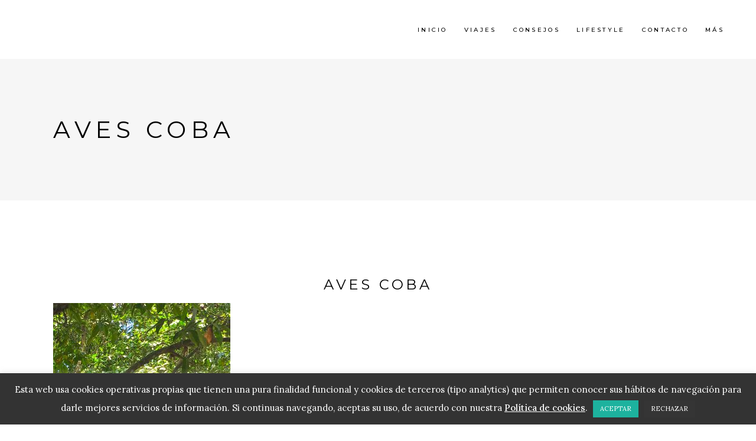

--- FILE ---
content_type: text/html; charset=UTF-8
request_url: https://www.viajealatardecer.com/2022/03/ruinas-coba-visitarlas.html/aves-coba
body_size: 21416
content:
<!DOCTYPE html><html lang="es"><head><meta charset="UTF-8"/><link rel="stylesheet" media="print" onload="this.onload=null;this.media='all';" id="ao_optimized_gfonts" href="https://fonts.googleapis.com/css?family=Montserrat%3A300%2C300i%2C400%2C400i%2C500%2C500i%2Ckdf-post-info-category700%7CLora%3A300%2C300i%2C400%2C400i%2C500%2C500i%2Ckdf-post-info-category700%7CEpicRide%3A300%2C300i%2C400%2C400i%2C500%2C500i%2Ckdf-post-info-category700&amp;display=swap"><link rel="profile" href="https://gmpg.org/xfn/11"/><meta name="viewport" content="width=device-width,initial-scale=1,user-scalable=yes"><meta name='robots' content='index, follow, max-image-preview:large, max-snippet:-1, max-video-preview:-1' /> <script>window._wca = window._wca || [];</script> <title>Aves Coba - Viaje al Atardecer</title><link rel="canonical" href="https://www.viajealatardecer.com/2022/03/ruinas-coba-visitarlas.html/aves-coba/" /><meta property="og:locale" content="es_ES" /><meta property="og:type" content="article" /><meta property="og:title" content="Aves Coba - Viaje al Atardecer" /><meta property="og:url" content="https://www.viajealatardecer.com/2022/03/ruinas-coba-visitarlas.html/aves-coba/" /><meta property="og:site_name" content="Viaje al Atardecer" /><meta property="og:image" content="https://www.viajealatardecer.com/2022/03/ruinas-coba-visitarlas.html/aves-coba" /><meta property="og:image:width" content="1800" /><meta property="og:image:height" content="2400" /><meta property="og:image:type" content="image/jpeg" /> <script type="application/ld+json" class="yoast-schema-graph">{"@context":"https://schema.org","@graph":[{"@type":"WebPage","@id":"https://www.viajealatardecer.com/2022/03/ruinas-coba-visitarlas.html/aves-coba/","url":"https://www.viajealatardecer.com/2022/03/ruinas-coba-visitarlas.html/aves-coba/","name":"Aves Coba - Viaje al Atardecer","isPartOf":{"@id":"https://www.viajealatardecer.com/#website"},"primaryImageOfPage":{"@id":"https://www.viajealatardecer.com/2022/03/ruinas-coba-visitarlas.html/aves-coba/#primaryimage"},"image":{"@id":"https://www.viajealatardecer.com/2022/03/ruinas-coba-visitarlas.html/aves-coba/#primaryimage"},"thumbnailUrl":"https://www.viajealatardecer.com/wp-content/uploads/2022/03/Aves-Coba.jpg","datePublished":"2022-03-17T19:07:27+00:00","breadcrumb":{"@id":"https://www.viajealatardecer.com/2022/03/ruinas-coba-visitarlas.html/aves-coba/#breadcrumb"},"inLanguage":"es","potentialAction":[{"@type":"ReadAction","target":["https://www.viajealatardecer.com/2022/03/ruinas-coba-visitarlas.html/aves-coba/"]}]},{"@type":"ImageObject","inLanguage":"es","@id":"https://www.viajealatardecer.com/2022/03/ruinas-coba-visitarlas.html/aves-coba/#primaryimage","url":"https://www.viajealatardecer.com/wp-content/uploads/2022/03/Aves-Coba.jpg","contentUrl":"https://www.viajealatardecer.com/wp-content/uploads/2022/03/Aves-Coba.jpg","width":1800,"height":2400},{"@type":"BreadcrumbList","@id":"https://www.viajealatardecer.com/2022/03/ruinas-coba-visitarlas.html/aves-coba/#breadcrumb","itemListElement":[{"@type":"ListItem","position":1,"name":"Portada","item":"https://www.viajealatardecer.com/"},{"@type":"ListItem","position":2,"name":"Ruinas de Cobá, qué saber para visitarlas","item":"https://www.viajealatardecer.com/2022/03/ruinas-coba-visitarlas.html"},{"@type":"ListItem","position":3,"name":"Aves Coba"}]},{"@type":"WebSite","@id":"https://www.viajealatardecer.com/#website","url":"https://www.viajealatardecer.com/","name":"Viaje al Atardecer","description":"Blog de viajes y escapadas a lo largo del Mundo","potentialAction":[{"@type":"SearchAction","target":{"@type":"EntryPoint","urlTemplate":"https://www.viajealatardecer.com/?s={search_term_string}"},"query-input":{"@type":"PropertyValueSpecification","valueRequired":true,"valueName":"search_term_string"}}],"inLanguage":"es"}]}</script> <link rel='dns-prefetch' href='//www.viajealatardecer.com' /><link rel='dns-prefetch' href='//stats.wp.com' /><link rel='dns-prefetch' href='//secure.gravatar.com' /><link rel='dns-prefetch' href='//cdn.openshareweb.com' /><link rel='dns-prefetch' href='//cdn.shareaholic.net' /><link rel='dns-prefetch' href='//www.shareaholic.net' /><link rel='dns-prefetch' href='//analytics.shareaholic.com' /><link rel='dns-prefetch' href='//recs.shareaholic.com' /><link rel='dns-prefetch' href='//partner.shareaholic.com' /><link rel='dns-prefetch' href='//v0.wordpress.com' /><link href='https://fonts.gstatic.com' crossorigin='anonymous' rel='preconnect' /><link rel="alternate" type="application/rss+xml" title="Viaje al Atardecer &raquo; Feed" href="https://www.viajealatardecer.com/feed" /><link rel="alternate" type="application/rss+xml" title="Viaje al Atardecer &raquo; Feed de los comentarios" href="https://www.viajealatardecer.com/comments/feed" /><link rel="alternate" type="application/rss+xml" title="Viaje al Atardecer &raquo; Comentario Aves Coba del feed" href="https://www.viajealatardecer.com/2022/03/ruinas-coba-visitarlas.html/aves-coba/feed" /><link rel='preload' href='//cdn.shareaholic.net/assets/pub/shareaholic.js' as='script'/> <script data-no-minify='1' data-cfasync='false'>_SHR_SETTINGS = {"endpoints":{"local_recs_url":"https:\/\/www.viajealatardecer.com\/wp-admin\/admin-ajax.php?action=shareaholic_permalink_related","ajax_url":"https:\/\/www.viajealatardecer.com\/wp-admin\/admin-ajax.php","share_counts_url":"https:\/\/www.viajealatardecer.com\/wp-admin\/admin-ajax.php?action=shareaholic_share_counts_api"},"site_id":"c99afe8d326689022232b6998c89b9f1","url_components":{"year":"2022","monthnum":"03","day":"17","hour":"20","minute":"07","second":"27","post_id":"7702","postname":"aves-coba","category":"noticias2"}};</script> <script data-no-minify='1' data-cfasync='false' src='//cdn.shareaholic.net/assets/pub/shareaholic.js' data-shr-siteid='c99afe8d326689022232b6998c89b9f1' async ></script> <meta name='shareaholic:site_name' content='Viaje al Atardecer' /><meta name='shareaholic:language' content='es' /><meta name='shareaholic:url' content='https://www.viajealatardecer.com/2022/03/ruinas-coba-visitarlas.html/aves-coba' /><meta name='shareaholic:keywords' content='tag:cobá, tag:méxico, tag:ruinas coba, tag:tulum, tag:turismo, tag:viajes, tag:zona arqueológica, tag:ruinas de cobá, cat:viajes internacionales, type:attachment' /><meta name='shareaholic:article_published_time' content='2022-03-17T20:07:27+01:00' /><meta name='shareaholic:article_modified_time' content='2022-03-17T20:07:27+01:00' /><meta name='shareaholic:shareable_page' content='true' /><meta name='shareaholic:article_visibility' content='private' /><meta name='shareaholic:article_author_name' content='Laura RS' /><meta name='shareaholic:site_id' content='c99afe8d326689022232b6998c89b9f1' /><meta name='shareaholic:wp_version' content='9.7.13' /><meta property='og:image' content='https://www.viajealatardecer.com/wp-content/uploads/2022/03/Aves-Coba-150x150.jpg' />  <script type="text/javascript">window._wpemojiSettings = {"baseUrl":"https:\/\/s.w.org\/images\/core\/emoji\/15.0.3\/72x72\/","ext":".png","svgUrl":"https:\/\/s.w.org\/images\/core\/emoji\/15.0.3\/svg\/","svgExt":".svg","source":{"concatemoji":"https:\/\/www.viajealatardecer.com\/wp-includes\/js\/wp-emoji-release.min.js?ver=5887067f300b0a94da39775e414549b8"}};
/*! This file is auto-generated */
!function(i,n){var o,s,e;function c(e){try{var t={supportTests:e,timestamp:(new Date).valueOf()};sessionStorage.setItem(o,JSON.stringify(t))}catch(e){}}function p(e,t,n){e.clearRect(0,0,e.canvas.width,e.canvas.height),e.fillText(t,0,0);var t=new Uint32Array(e.getImageData(0,0,e.canvas.width,e.canvas.height).data),r=(e.clearRect(0,0,e.canvas.width,e.canvas.height),e.fillText(n,0,0),new Uint32Array(e.getImageData(0,0,e.canvas.width,e.canvas.height).data));return t.every(function(e,t){return e===r[t]})}function u(e,t,n){switch(t){case"flag":return n(e,"\ud83c\udff3\ufe0f\u200d\u26a7\ufe0f","\ud83c\udff3\ufe0f\u200b\u26a7\ufe0f")?!1:!n(e,"\ud83c\uddfa\ud83c\uddf3","\ud83c\uddfa\u200b\ud83c\uddf3")&&!n(e,"\ud83c\udff4\udb40\udc67\udb40\udc62\udb40\udc65\udb40\udc6e\udb40\udc67\udb40\udc7f","\ud83c\udff4\u200b\udb40\udc67\u200b\udb40\udc62\u200b\udb40\udc65\u200b\udb40\udc6e\u200b\udb40\udc67\u200b\udb40\udc7f");case"emoji":return!n(e,"\ud83d\udc26\u200d\u2b1b","\ud83d\udc26\u200b\u2b1b")}return!1}function f(e,t,n){var r="undefined"!=typeof WorkerGlobalScope&&self instanceof WorkerGlobalScope?new OffscreenCanvas(300,150):i.createElement("canvas"),a=r.getContext("2d",{willReadFrequently:!0}),o=(a.textBaseline="top",a.font="600 32px Arial",{});return e.forEach(function(e){o[e]=t(a,e,n)}),o}function t(e){var t=i.createElement("script");t.src=e,t.defer=!0,i.head.appendChild(t)}"undefined"!=typeof Promise&&(o="wpEmojiSettingsSupports",s=["flag","emoji"],n.supports={everything:!0,everythingExceptFlag:!0},e=new Promise(function(e){i.addEventListener("DOMContentLoaded",e,{once:!0})}),new Promise(function(t){var n=function(){try{var e=JSON.parse(sessionStorage.getItem(o));if("object"==typeof e&&"number"==typeof e.timestamp&&(new Date).valueOf()<e.timestamp+604800&&"object"==typeof e.supportTests)return e.supportTests}catch(e){}return null}();if(!n){if("undefined"!=typeof Worker&&"undefined"!=typeof OffscreenCanvas&&"undefined"!=typeof URL&&URL.createObjectURL&&"undefined"!=typeof Blob)try{var e="postMessage("+f.toString()+"("+[JSON.stringify(s),u.toString(),p.toString()].join(",")+"));",r=new Blob([e],{type:"text/javascript"}),a=new Worker(URL.createObjectURL(r),{name:"wpTestEmojiSupports"});return void(a.onmessage=function(e){c(n=e.data),a.terminate(),t(n)})}catch(e){}c(n=f(s,u,p))}t(n)}).then(function(e){for(var t in e)n.supports[t]=e[t],n.supports.everything=n.supports.everything&&n.supports[t],"flag"!==t&&(n.supports.everythingExceptFlag=n.supports.everythingExceptFlag&&n.supports[t]);n.supports.everythingExceptFlag=n.supports.everythingExceptFlag&&!n.supports.flag,n.DOMReady=!1,n.readyCallback=function(){n.DOMReady=!0}}).then(function(){return e}).then(function(){var e;n.supports.everything||(n.readyCallback(),(e=n.source||{}).concatemoji?t(e.concatemoji):e.wpemoji&&e.twemoji&&(t(e.twemoji),t(e.wpemoji)))}))}((window,document),window._wpemojiSettings);</script> <style id='wp-emoji-styles-inline-css' type='text/css'>img.wp-smiley, img.emoji {
		display: inline !important;
		border: none !important;
		box-shadow: none !important;
		height: 1em !important;
		width: 1em !important;
		margin: 0 0.07em !important;
		vertical-align: -0.1em !important;
		background: none !important;
		padding: 0 !important;
	}</style><style id='wp-block-library-inline-css' type='text/css'>:root{--wp-admin-theme-color:#007cba;--wp-admin-theme-color--rgb:0,124,186;--wp-admin-theme-color-darker-10:#006ba1;--wp-admin-theme-color-darker-10--rgb:0,107,161;--wp-admin-theme-color-darker-20:#005a87;--wp-admin-theme-color-darker-20--rgb:0,90,135;--wp-admin-border-width-focus:2px;--wp-block-synced-color:#7a00df;--wp-block-synced-color--rgb:122,0,223;--wp-bound-block-color:var(--wp-block-synced-color)}@media (min-resolution:192dpi){:root{--wp-admin-border-width-focus:1.5px}}.wp-element-button{cursor:pointer}:root{--wp--preset--font-size--normal:16px;--wp--preset--font-size--huge:42px}:root .has-very-light-gray-background-color{background-color:#eee}:root .has-very-dark-gray-background-color{background-color:#313131}:root .has-very-light-gray-color{color:#eee}:root .has-very-dark-gray-color{color:#313131}:root .has-vivid-green-cyan-to-vivid-cyan-blue-gradient-background{background:linear-gradient(135deg,#00d084,#0693e3)}:root .has-purple-crush-gradient-background{background:linear-gradient(135deg,#34e2e4,#4721fb 50%,#ab1dfe)}:root .has-hazy-dawn-gradient-background{background:linear-gradient(135deg,#faaca8,#dad0ec)}:root .has-subdued-olive-gradient-background{background:linear-gradient(135deg,#fafae1,#67a671)}:root .has-atomic-cream-gradient-background{background:linear-gradient(135deg,#fdd79a,#004a59)}:root .has-nightshade-gradient-background{background:linear-gradient(135deg,#330968,#31cdcf)}:root .has-midnight-gradient-background{background:linear-gradient(135deg,#020381,#2874fc)}.has-regular-font-size{font-size:1em}.has-larger-font-size{font-size:2.625em}.has-normal-font-size{font-size:var(--wp--preset--font-size--normal)}.has-huge-font-size{font-size:var(--wp--preset--font-size--huge)}.has-text-align-center{text-align:center}.has-text-align-left{text-align:left}.has-text-align-right{text-align:right}#end-resizable-editor-section{display:none}.aligncenter{clear:both}.items-justified-left{justify-content:flex-start}.items-justified-center{justify-content:center}.items-justified-right{justify-content:flex-end}.items-justified-space-between{justify-content:space-between}.screen-reader-text{border:0;clip:rect(1px,1px,1px,1px);clip-path:inset(50%);height:1px;margin:-1px;overflow:hidden;padding:0;position:absolute;width:1px;word-wrap:normal!important}.screen-reader-text:focus{background-color:#ddd;clip:auto!important;clip-path:none;color:#444;display:block;font-size:1em;height:auto;left:5px;line-height:normal;padding:15px 23px 14px;text-decoration:none;top:5px;width:auto;z-index:100000}html :where(.has-border-color){border-style:solid}html :where([style*=border-top-color]){border-top-style:solid}html :where([style*=border-right-color]){border-right-style:solid}html :where([style*=border-bottom-color]){border-bottom-style:solid}html :where([style*=border-left-color]){border-left-style:solid}html :where([style*=border-width]){border-style:solid}html :where([style*=border-top-width]){border-top-style:solid}html :where([style*=border-right-width]){border-right-style:solid}html :where([style*=border-bottom-width]){border-bottom-style:solid}html :where([style*=border-left-width]){border-left-style:solid}html :where(img[class*=wp-image-]){height:auto;max-width:100%}:where(figure){margin:0 0 1em}html :where(.is-position-sticky){--wp-admin--admin-bar--position-offset:var(--wp-admin--admin-bar--height,0px)}@media screen and (max-width:600px){html :where(.is-position-sticky){--wp-admin--admin-bar--position-offset:0px}}</style><style id='classic-theme-styles-inline-css' type='text/css'>/*! This file is auto-generated */
.wp-block-button__link{color:#fff;background-color:#32373c;border-radius:9999px;box-shadow:none;text-decoration:none;padding:calc(.667em + 2px) calc(1.333em + 2px);font-size:1.125em}.wp-block-file__button{background:#32373c;color:#fff;text-decoration:none}</style><link rel='stylesheet' id='contact-form-7-css' href='https://www.viajealatardecer.com/wp-content/plugins/contact-form-7/includes/css/styles.css?ver=6.0.6' type='text/css' media='all' /><link rel='stylesheet' id='cookie-law-info-css' href='https://www.viajealatardecer.com/wp-content/plugins/cookie-law-info/legacy/public/css/cookie-law-info-public.css?ver=3.3.9.1' type='text/css' media='all' /><link rel='stylesheet' id='cookie-law-info-gdpr-css' href='https://www.viajealatardecer.com/wp-content/plugins/cookie-law-info/legacy/public/css/cookie-law-info-gdpr.css?ver=3.3.9.1' type='text/css' media='all' /><link rel='stylesheet' id='ctf_styles-css' href='https://www.viajealatardecer.com/wp-content/plugins/custom-twitter-feeds/css/ctf-styles.min.css?ver=2.2.4' type='text/css' media='all' /><link rel='stylesheet' id='sr7css-css' href='//www.viajealatardecer.com/wp-content/plugins/revslider/public/css/sr7.css?ver=6.7.20' type='text/css' media='all' /><style id='woocommerce-inline-inline-css' type='text/css'>.woocommerce form .form-row .required { visibility: visible; }</style><link rel='stylesheet' id='qi-addons-for-elementor-grid-style-css' href='https://www.viajealatardecer.com/wp-content/plugins/qi-addons-for-elementor/assets/css/grid.min.css?ver=1.8.1' type='text/css' media='all' /><link rel='stylesheet' id='qi-addons-for-elementor-helper-parts-style-css' href='https://www.viajealatardecer.com/wp-content/plugins/qi-addons-for-elementor/assets/css/helper-parts.min.css?ver=1.8.1' type='text/css' media='all' /><link rel='stylesheet' id='qi-addons-for-elementor-style-css' href='https://www.viajealatardecer.com/wp-content/plugins/qi-addons-for-elementor/assets/css/main.min.css?ver=1.8.1' type='text/css' media='all' /><link rel='stylesheet' id='qode-quick-view-for-woocommerce-main-css' href='https://www.viajealatardecer.com/wp-content/plugins/qode-quick-view-for-woocommerce/assets/css/main.min.css?ver=1.1.1' type='text/css' media='all' /><link rel='stylesheet' id='qode-wishlist-for-woocommerce-main-css' href='https://www.viajealatardecer.com/wp-content/plugins/qode-wishlist-for-woocommerce/assets/css/main.min.css?ver=1.2.4' type='text/css' media='all' /><link rel='stylesheet' id='backpacktraveler-mikado-default-style-css' href='https://www.viajealatardecer.com/wp-content/themes/backpacktraveler/style.css?ver=5887067f300b0a94da39775e414549b8' type='text/css' media='all' /><link rel='stylesheet' id='backpacktraveler-mikado-modules-css' href='https://www.viajealatardecer.com/wp-content/themes/backpacktraveler/assets/css/modules.min.css?ver=5887067f300b0a94da39775e414549b8' type='text/css' media='all' /><link rel='stylesheet' id='backpacktraveler-mikado-dripicons-css' href='https://www.viajealatardecer.com/wp-content/themes/backpacktraveler/framework/lib/icons-pack/dripicons/dripicons.css?ver=5887067f300b0a94da39775e414549b8' type='text/css' media='all' /><link rel='stylesheet' id='backpacktraveler-mikado-font_elegant-css' href='https://www.viajealatardecer.com/wp-content/themes/backpacktraveler/framework/lib/icons-pack/elegant-icons/style.min.css?ver=5887067f300b0a94da39775e414549b8' type='text/css' media='all' /><link rel='stylesheet' id='backpacktraveler-mikado-font_awesome-css' href='https://www.viajealatardecer.com/wp-content/themes/backpacktraveler/framework/lib/icons-pack/font-awesome/css/fontawesome-all.min.css?ver=5887067f300b0a94da39775e414549b8' type='text/css' media='all' /><link rel='stylesheet' id='backpacktraveler-mikado-ion_icons-css' href='https://www.viajealatardecer.com/wp-content/themes/backpacktraveler/framework/lib/icons-pack/ion-icons/css/ionicons.min.css?ver=5887067f300b0a94da39775e414549b8' type='text/css' media='all' /><link rel='stylesheet' id='backpacktraveler-mikado-linea_icons-css' href='https://www.viajealatardecer.com/wp-content/themes/backpacktraveler/framework/lib/icons-pack/linea-icons/style.css?ver=5887067f300b0a94da39775e414549b8' type='text/css' media='all' /><link rel='stylesheet' id='backpacktraveler-mikado-linear_icons-css' href='https://www.viajealatardecer.com/wp-content/themes/backpacktraveler/framework/lib/icons-pack/linear-icons/style.css?ver=5887067f300b0a94da39775e414549b8' type='text/css' media='all' /><link rel='stylesheet' id='backpacktraveler-mikado-simple_line_icons-css' href='https://www.viajealatardecer.com/wp-content/themes/backpacktraveler/framework/lib/icons-pack/simple-line-icons/simple-line-icons.css?ver=5887067f300b0a94da39775e414549b8' type='text/css' media='all' /><link rel='stylesheet' id='mediaelement-css' href='https://www.viajealatardecer.com/wp-includes/js/mediaelement/mediaelementplayer-legacy.min.css?ver=4.2.17' type='text/css' media='all' /><link rel='stylesheet' id='wp-mediaelement-css' href='https://www.viajealatardecer.com/wp-includes/js/mediaelement/wp-mediaelement.min.css?ver=5887067f300b0a94da39775e414549b8' type='text/css' media='all' /><link rel='stylesheet' id='backpacktraveler-mikado-style-dynamic-css' href='https://www.viajealatardecer.com/wp-content/themes/backpacktraveler/assets/css/style_dynamic.css?ver=1730031837' type='text/css' media='all' /><link rel='stylesheet' id='backpacktraveler-mikado-modules-responsive-css' href='https://www.viajealatardecer.com/wp-content/themes/backpacktraveler/assets/css/modules-responsive.min.css?ver=5887067f300b0a94da39775e414549b8' type='text/css' media='all' /><link rel='stylesheet' id='backpacktraveler-mikado-style-dynamic-responsive-css' href='https://www.viajealatardecer.com/wp-content/themes/backpacktraveler/assets/css/style_dynamic_responsive.css?ver=1730031837' type='text/css' media='all' /><link rel='stylesheet' id='backpacktraveler-core-dashboard-style-css' href='https://www.viajealatardecer.com/wp-content/plugins/backpacktraveler-core/core-dashboard/assets/css/core-dashboard.min.css?ver=5887067f300b0a94da39775e414549b8' type='text/css' media='all' /><link rel='stylesheet' id='swiper-css' href='https://www.viajealatardecer.com/wp-content/plugins/qi-addons-for-elementor/assets/plugins/swiper/8.4.5/swiper.min.css?ver=5887067f300b0a94da39775e414549b8' type='text/css' media='all' /> <script type="text/javascript" src="https://www.viajealatardecer.com/wp-includes/js/jquery/jquery.min.js?ver=3.7.1" id="jquery-core-js"></script> <script type="text/javascript" id="cookie-law-info-js-extra">var Cli_Data = {"nn_cookie_ids":[],"cookielist":[],"non_necessary_cookies":[],"ccpaEnabled":"","ccpaRegionBased":"","ccpaBarEnabled":"","strictlyEnabled":["necessary","obligatoire"],"ccpaType":"gdpr","js_blocking":"","custom_integration":"","triggerDomRefresh":"","secure_cookies":""};
var cli_cookiebar_settings = {"animate_speed_hide":"500","animate_speed_show":"500","background":"#333333","border":"#333333","border_on":"","button_1_button_colour":"#1db29e","button_1_button_hover":"#178e7e","button_1_link_colour":"#fff","button_1_as_button":"1","button_1_new_win":"","button_2_button_colour":"#ffffff","button_2_button_hover":"#cccccc","button_2_link_colour":"#ffffff","button_2_as_button":"","button_2_hidebar":"","button_3_button_colour":"#353535","button_3_button_hover":"#2a2a2a","button_3_link_colour":"#fff","button_3_as_button":"1","button_3_new_win":"","button_4_button_colour":"#000","button_4_button_hover":"#000000","button_4_link_colour":"#fff","button_4_as_button":"1","button_7_button_colour":"#61a229","button_7_button_hover":"#4e8221","button_7_link_colour":"#fff","button_7_as_button":"1","button_7_new_win":"","font_family":"inherit","header_fix":"","notify_animate_hide":"1","notify_animate_show":"","notify_div_id":"#cookie-law-info-bar","notify_position_horizontal":"right","notify_position_vertical":"bottom","scroll_close":"","scroll_close_reload":"","accept_close_reload":"","reject_close_reload":"","showagain_tab":"","showagain_background":"#fff","showagain_border":"#000","showagain_div_id":"#cookie-law-info-again","showagain_x_position":"20px","text":"#ffffff","show_once_yn":"","show_once":"8000","logging_on":"","as_popup":"","popup_overlay":"1","bar_heading_text":"","cookie_bar_as":"banner","popup_showagain_position":"bottom-right","widget_position":"left"};
var log_object = {"ajax_url":"https:\/\/www.viajealatardecer.com\/wp-admin\/admin-ajax.php"};</script> <script type="text/javascript" id="wc-add-to-cart-js-extra">var wc_add_to_cart_params = {"ajax_url":"\/wp-admin\/admin-ajax.php","wc_ajax_url":"\/?wc-ajax=%%endpoint%%","i18n_view_cart":"Ver carrito","cart_url":"https:\/\/www.viajealatardecer.com\/carrito","is_cart":"","cart_redirect_after_add":"no"};</script> <script type="text/javascript" id="woocommerce-js-extra">var woocommerce_params = {"ajax_url":"\/wp-admin\/admin-ajax.php","wc_ajax_url":"\/?wc-ajax=%%endpoint%%"};</script> <script type="text/javascript" id="wpgmza_data-js-extra">var wpgmza_google_api_status = {"message":"Enqueued","code":"ENQUEUED"};</script> <script type="text/javascript" src="https://stats.wp.com/s-202604.js" id="woocommerce-analytics-js" defer="defer" data-wp-strategy="defer"></script> <script></script><link rel="https://api.w.org/" href="https://www.viajealatardecer.com/wp-json/" /><link rel="alternate" title="JSON" type="application/json" href="https://www.viajealatardecer.com/wp-json/wp/v2/media/7702" /><link rel="EditURI" type="application/rsd+xml" title="RSD" href="https://www.viajealatardecer.com/xmlrpc.php?rsd" /><link rel='shortlink' href='https://wp.me/a3SvXv-20e' /><link rel="alternate" title="oEmbed (JSON)" type="application/json+oembed" href="https://www.viajealatardecer.com/wp-json/oembed/1.0/embed?url=https%3A%2F%2Fwww.viajealatardecer.com%2F2022%2F03%2Fruinas-coba-visitarlas.html%2Faves-coba" /><link rel="alternate" title="oEmbed (XML)" type="text/xml+oembed" href="https://www.viajealatardecer.com/wp-json/oembed/1.0/embed?url=https%3A%2F%2Fwww.viajealatardecer.com%2F2022%2F03%2Fruinas-coba-visitarlas.html%2Faves-coba&#038;format=xml" />  <script>(function(i,s,o,g,r,a,m){i['GoogleAnalyticsObject']=r;i[r]=i[r]||function(){
			(i[r].q=i[r].q||[]).push(arguments)},i[r].l=1*new Date();a=s.createElement(o),
			m=s.getElementsByTagName(o)[0];a.async=1;a.src=g;m.parentNode.insertBefore(a,m)
			})(window,document,'script','https://www.google-analytics.com/analytics.js','ga');
			ga('create', 'G-W62Z8M47XK', 'auto');
			ga('require', 'displayfeatures');
			ga('require', 'linkid');
			ga('send', 'pageview');</script>  <script async src="https://www.googletagmanager.com/gtag/js?id=G-W62Z8M47XK"></script> <script>window.dataLayer = window.dataLayer || [];
  function gtag(){dataLayer.push(arguments);}
  gtag('js', new Date());

  gtag('config', 'G-W62Z8M47XK');</script> <script type="text/javascript">(function(url){
	if(/(?:Chrome\/26\.0\.1410\.63 Safari\/537\.31|WordfenceTestMonBot)/.test(navigator.userAgent)){ return; }
	var addEvent = function(evt, handler) {
		if (window.addEventListener) {
			document.addEventListener(evt, handler, false);
		} else if (window.attachEvent) {
			document.attachEvent('on' + evt, handler);
		}
	};
	var removeEvent = function(evt, handler) {
		if (window.removeEventListener) {
			document.removeEventListener(evt, handler, false);
		} else if (window.detachEvent) {
			document.detachEvent('on' + evt, handler);
		}
	};
	var evts = 'contextmenu dblclick drag dragend dragenter dragleave dragover dragstart drop keydown keypress keyup mousedown mousemove mouseout mouseover mouseup mousewheel scroll'.split(' ');
	var logHuman = function() {
		if (window.wfLogHumanRan) { return; }
		window.wfLogHumanRan = true;
		var wfscr = document.createElement('script');
		wfscr.type = 'text/javascript';
		wfscr.async = true;
		wfscr.src = url + '&r=' + Math.random();
		(document.getElementsByTagName('head')[0]||document.getElementsByTagName('body')[0]).appendChild(wfscr);
		for (var i = 0; i < evts.length; i++) {
			removeEvent(evts[i], logHuman);
		}
	};
	for (var i = 0; i < evts.length; i++) {
		addEvent(evts[i], logHuman);
	}
})('//www.viajealatardecer.com/?wordfence_lh=1&hid=3FFBCEC67731B1B7FC189E4F1AE5746C');</script> <style>img#wpstats{display:none}</style><noscript><style>.woocommerce-product-gallery{ opacity: 1 !important; }</style></noscript><meta name="generator" content="Elementor 3.24.7; features: additional_custom_breakpoints; settings: css_print_method-external, google_font-enabled, font_display-swap"><style>.e-con.e-parent:nth-of-type(n+4):not(.e-lazyloaded):not(.e-no-lazyload),
				.e-con.e-parent:nth-of-type(n+4):not(.e-lazyloaded):not(.e-no-lazyload) * {
					background-image: none !important;
				}
				@media screen and (max-height: 1024px) {
					.e-con.e-parent:nth-of-type(n+3):not(.e-lazyloaded):not(.e-no-lazyload),
					.e-con.e-parent:nth-of-type(n+3):not(.e-lazyloaded):not(.e-no-lazyload) * {
						background-image: none !important;
					}
				}
				@media screen and (max-height: 640px) {
					.e-con.e-parent:nth-of-type(n+2):not(.e-lazyloaded):not(.e-no-lazyload),
					.e-con.e-parent:nth-of-type(n+2):not(.e-lazyloaded):not(.e-no-lazyload) * {
						background-image: none !important;
					}
				}</style><meta name="generator" content="Powered by WPBakery Page Builder - drag and drop page builder for WordPress."/><link rel="preconnect" href="https://fonts.googleapis.com"><link rel="preconnect" href="https://fonts.gstatic.com/" crossorigin><meta name="generator" content="Powered by Slider Revolution 6.7.20 - responsive, Mobile-Friendly Slider Plugin for WordPress with comfortable drag and drop interface." /><style id='wp-fonts-local' type='text/css'>@font-face{font-family:Inter;font-style:normal;font-weight:300 900;font-display:fallback;src:url('https://www.viajealatardecer.com/wp-content/plugins/woocommerce/assets/fonts/Inter-VariableFont_slnt,wght.woff2') format('woff2');font-stretch:normal;}
@font-face{font-family:Cardo;font-style:normal;font-weight:400;font-display:fallback;src:url('https://www.viajealatardecer.com/wp-content/plugins/woocommerce/assets/fonts/cardo_normal_400.woff2') format('woff2');}</style><noscript><style>.wpb_animate_when_almost_visible { opacity: 1; }</style></noscript></head><body data-rsssl=1 class="attachment attachment-template-default single single-attachment postid-7702 attachmentid-7702 attachment-jpeg theme-backpacktraveler backpacktraveler-core-1.8.1 woocommerce-no-js qodef-qi--no-touch qi-addons-for-elementor-1.8.1 qode-quick-view-for-woocommerce-1.1.1 qqvfw--no-touch qode-wishlist-for-woocommerce-1.2.4 qwfw--no-touch backpacktraveler-ver-2.10.1 mkdf-grid-1100 mkdf-empty-google-api mkdf-wide-dropdown-menu-content-in-grid mkdf-fixed-on-scroll mkdf-dropdown-animate-height mkdf-header-standard mkdf-menu-area-shadow-disable mkdf-menu-area-in-grid-shadow-disable mkdf-menu-area-border-disable mkdf-menu-area-in-grid-border-disable mkdf-logo-area-border-disable mkdf-logo-area-in-grid-border-disable mkdf-header-vertical-shadow-disable mkdf-header-vertical-border-disable mkdf-woocommerce-columns-3 mkdf-woo-medium-space mkdf-woo-pl-info-below-image mkdf-woo-single-thumb-below-image mkdf-woo-single-has-pretty-photo mkdf-default-mobile-header mkdf-sticky-up-mobile-header wpb-js-composer js-comp-ver-7.9 vc_responsive elementor-default elementor-kit-8356 modula-best-grid-gallery" itemscope itemtype="http://schema.org/WebPage"><div class="mkdf-wrapper"><div class="mkdf-wrapper-inner"><header class="mkdf-page-header"><div class="mkdf-fixed-wrapper"><div class="mkdf-menu-area mkdf-menu-right"><div class="mkdf-vertical-align-containers"><div class="mkdf-position-left"><div class="mkdf-position-left-inner"></div></div><div class="mkdf-position-right"><div class="mkdf-position-right-inner"><nav class="mkdf-main-menu mkdf-drop-down mkdf-default-nav"><ul id="menu-menu-1" class="clearfix"><li id="nav-menu-item-4764" class="menu-item menu-item-type-custom menu-item-object-custom menu-item-home  narrow"><a href="https://www.viajealatardecer.com/" class=""><span class="item_outer"><span class="item_text">Inicio</span></span></a></li><li id="nav-menu-item-4783" class="menu-item menu-item-type-custom menu-item-object-custom menu-item-has-children  has_sub narrow"><a href="" class=""><span class="item_outer"><span class="item_text">Viajes</span><i class="mkdf-menu-arrow fa fa-angle-down"></i></span></a><div class="second"><div class="inner"><ul><li id="nav-menu-item-4782" class="menu-item menu-item-type-taxonomy menu-item-object-category "><a href="https://www.viajealatardecer.com/category/nacional" class=""><span class="item_outer"><span class="item_text">Nacionales</span></span></a></li><li id="nav-menu-item-4781" class="menu-item menu-item-type-taxonomy menu-item-object-category "><a href="https://www.viajealatardecer.com/category/internacional" class=""><span class="item_outer"><span class="item_text">Internacionales</span></span></a></li></ul></div></div></li><li id="nav-menu-item-4776" class="menu-item menu-item-type-taxonomy menu-item-object-category  narrow"><a href="https://www.viajealatardecer.com/category/consejos" class=""><span class="item_outer"><span class="item_text">Consejos</span></span></a></li><li id="nav-menu-item-6509" class="menu-item menu-item-type-taxonomy menu-item-object-category  narrow"><a href="https://www.viajealatardecer.com/category/lifestyle" class=""><span class="item_outer"><span class="item_text">Lifestyle</span></span></a></li><li id="nav-menu-item-4836" class="menu-item menu-item-type-post_type menu-item-object-page  narrow"><a href="https://www.viajealatardecer.com/autores" class=""><span class="item_outer"><span class="item_text">Contacto</span></span></a></li><li id="nav-menu-item-4775" class="menu-item menu-item-type-custom menu-item-object-custom menu-item-has-children  has_sub narrow"><a href="" class=""><span class="item_outer"><span class="item_text">Más</span><i class="mkdf-menu-arrow fa fa-angle-down"></i></span></a><div class="second"><div class="inner"><ul><li id="nav-menu-item-4766" class="menu-item menu-item-type-post_type menu-item-object-page "><a href="https://www.viajealatardecer.com/?page_id=472" class=""><span class="item_outer"><span class="item_text">Para tu viaje</span></span></a></li></ul></div></div></li></ul></nav></div></div></div></div></div></header><header class="mkdf-mobile-header"><div class="mkdf-mobile-header-inner"><div class="mkdf-mobile-header-holder"><div class="mkdf-vertical-align-containers"><div class="mkdf-position-left"><div class="mkdf-position-left-inner"></div></div><div class="mkdf-position-right"><div class="mkdf-position-right-inner"><div class="mkdf-mobile-menu-opener mkdf-mobile-menu-opener-icon-pack"> <a href="javascript:void(0)"> <span class="mkdf-mobile-menu-icon"> <span aria-hidden="true" class="mkdf-icon-font-elegant icon_menu "></span> </span> </a></div></div></div></div></div><div class="mkdf-mobile-side-area"><div class="mkdf-close-mobile-side-area-holder"> <i class="mkdf-icon-dripicons dripicon dripicons-cross " ></i></div><div class="mkdf-mobile-side-area-inner"><nav class="mkdf-mobile-nav" role="navigation" aria-label="Mobile Menu"><div class="mkdf-grid"><ul id="menu-menu-2" class=""><li id="mobile-menu-item-4764" class="menu-item menu-item-type-custom menu-item-object-custom menu-item-home "><a href="https://www.viajealatardecer.com/" class=""><span>Inicio</span></a></li><li id="mobile-menu-item-4783" class="menu-item menu-item-type-custom menu-item-object-custom menu-item-has-children  has_sub"><a href="" class=""><span>Viajes</span></a><span class="mobile_arrow"><i class="mkdf-sub-arrow ion-ios-arrow-forward"></i><i class="ion-ios-arrow-down"></i></span><ul class="sub_menu"><li id="mobile-menu-item-4782" class="menu-item menu-item-type-taxonomy menu-item-object-category "><a href="https://www.viajealatardecer.com/category/nacional" class=""><span>Nacionales</span></a></li><li id="mobile-menu-item-4781" class="menu-item menu-item-type-taxonomy menu-item-object-category "><a href="https://www.viajealatardecer.com/category/internacional" class=""><span>Internacionales</span></a></li></ul></li><li id="mobile-menu-item-4776" class="menu-item menu-item-type-taxonomy menu-item-object-category "><a href="https://www.viajealatardecer.com/category/consejos" class=""><span>Consejos</span></a></li><li id="mobile-menu-item-6509" class="menu-item menu-item-type-taxonomy menu-item-object-category "><a href="https://www.viajealatardecer.com/category/lifestyle" class=""><span>Lifestyle</span></a></li><li id="mobile-menu-item-4836" class="menu-item menu-item-type-post_type menu-item-object-page "><a href="https://www.viajealatardecer.com/autores" class=""><span>Contacto</span></a></li><li id="mobile-menu-item-4775" class="menu-item menu-item-type-custom menu-item-object-custom menu-item-has-children  has_sub"><a href="" class=""><span>Más</span></a><span class="mobile_arrow"><i class="mkdf-sub-arrow ion-ios-arrow-forward"></i><i class="ion-ios-arrow-down"></i></span><ul class="sub_menu"><li id="mobile-menu-item-4766" class="menu-item menu-item-type-post_type menu-item-object-page "><a href="https://www.viajealatardecer.com/?page_id=472" class=""><span>Para tu viaje</span></a></li></ul></li></ul></div></nav></div><div class="mkdf-mobile-widget-area"><div class="mkdf-mobile-widget-area-inner"></div></div></div></div></header> <a id='mkdf-back-to-top' href='#'> <span class="mkdf-label-stack"> Top </span> </a><div class="mkdf-content" ><div class="mkdf-content-inner"><div class="mkdf-title-holder mkdf-standard-type mkdf-title-va-header-bottom" style="height: 240px" data-height="240"><div class="mkdf-title-wrapper" style="height: 240px"><div class="mkdf-title-inner"><div class="mkdf-grid"><h1 class="mkdf-page-title entry-title" >Aves Coba</h1></div></div></div></div><div class="mkdf-container"><div class="mkdf-container-inner clearfix"><div class="mkdf-grid-row mkdf-content-has-sidebar mkdf-grid-huge-gutter"><div class="mkdf-page-content-holder mkdf-grid-col-12"><div class="mkdf-blog-holder mkdf-blog-single mkdf-blog-single-standard"><article id="post-7702" class="post-7702 attachment type-attachment status-inherit hentry"><div class="mkdf-post-content"><div class="mkdf-post-heading"></div><div class="mkdf-post-text"><div class="mkdf-post-text-inner"><div class="mkdf-post-info-top"><h3 itemprop="name" class="entry-title mkdf-post-title" > Aves Coba</h3><div class="mkdf-post-info-category"></div></div><div class="mkdf-post-text-main"><p class="attachment"><a href='https://www.viajealatardecer.com/wp-content/uploads/2022/03/Aves-Coba.jpg'><img fetchpriority="high" decoding="async" width="300" height="300" src="https://www.viajealatardecer.com/wp-content/uploads/2022/03/Aves-Coba-300x300.jpg" class="attachment-medium size-medium" alt="" srcset="https://www.viajealatardecer.com/wp-content/uploads/2022/03/Aves-Coba-300x300.jpg 300w, https://www.viajealatardecer.com/wp-content/uploads/2022/03/Aves-Coba-150x150.jpg 150w" sizes="(max-width: 300px) 100vw, 300px" /></a></p></div><div class="mkdf-post-info-bottom-upper-part clearfix"><div class="mkdf-blog-like"> <a href="#" class="mkdf-like" id="mkdf-like-7702-784" title="Like this"><i class="icon_heart_alt"></i><span>0</span></a></div><div class="mkdf-post-info-comments-holder"> <a itemprop="url" class="mkdf-post-info-comments" href="https://www.viajealatardecer.com/2022/03/ruinas-coba-visitarlas.html/aves-coba#respond"> <span aria-hidden="true" class="mkdf-icon-font-elegant icon_comment_alt " ></span> 0 </a></div></div><div class="mkdf-post-info-bottom clearfix"><div class="mkdf-post-info-bottom-left"><div class="mkdf-post-info-author"> <a itemprop="author" class="mkdf-post-info-author-link" href="https://www.viajealatardecer.com/author/sralaura"> Laura RS </a></div></div><div class="mkdf-post-info-bottom-center"></div><div class="mkdf-post-info-bottom-right"><div itemprop="dateCreated" class="mkdf-post-info-date entry-date published updated"> <a itemprop="url" href="https://www.viajealatardecer.com/2022/03"> 17 de marzo de 2022 </a><meta itemprop="interactionCount" content="UserComments: 0"/></div></div></div></div></div></div></article><div class="mkdf-blog-single-navigation"><div class="mkdf-blog-single-navigation-inner clearfix"></div></div><div class="mkdf-author-description"><div class="mkdf-author-description-inner"><div class="mkdf-author-description-content"><div class="mkdf-author-description-image"> <a itemprop="url" href="https://www.viajealatardecer.com/author/sralaura" title="Aves Coba"> <img alt='' src='https://secure.gravatar.com/avatar/92559f1c7ce3d2a94b9eec52193993c3?s=180&#038;d=mm&#038;r=g' class='avatar avatar-180 photo' height='180' width='180' /> </a></div><div class="mkdf-author-description-text-holder"><h4 class="mkdf-author-name vcard author"> <a itemprop="url" href="https://www.viajealatardecer.com/author/sralaura" title="Aves Coba"> <span class="fn"> Laura RS </span> </a></h4><div class="mkdf-author-text"><p itemprop="description">Turistóloga, blogger de viajes. Una appleadicta que se dedica al marketing y la comunicación turística de oficinas de turismo, aerolíneas, turoperadores, hoteles. etc.</p></div></div></div></div></div></div></div><div class="mkdf-sidebar-holder"><aside class="mkdf-sidebar"></aside></div></div></div></div></div></div></div></div><div id="cookie-law-info-bar" data-nosnippet="true"><span>Esta web usa cookies operativas propias que tienen una pura finalidad funcional y cookies de terceros (tipo analytics) que permiten conocer sus hábitos de navegación para darle mejores servicios de información. Si continuas navegando, aceptas su uso, de acuerdo con nuestra <a href="https://www.viajealatardecer.com/politica-de-cookies" id="CONSTANT_OPEN_URL" target="_blank" class="cli-plugin-main-link">Política de cookies</a>. <a role='button' data-cli_action="accept" id="cookie_action_close_header" class="small cli-plugin-button cli-plugin-main-button cookie_action_close_header cli_action_button wt-cli-accept-btn">ACEPTAR</a> <a role='button' id="cookie_action_close_header_reject" class="small cli-plugin-button cli-plugin-main-button cookie_action_close_header_reject cli_action_button wt-cli-reject-btn" data-cli_action="reject">RECHAZAR</a></span></div><div id="cookie-law-info-again" data-nosnippet="true"><span id="cookie_hdr_showagain">Política de Cookies</span></div><div class="cli-modal" data-nosnippet="true" id="cliSettingsPopup" tabindex="-1" role="dialog" aria-labelledby="cliSettingsPopup" aria-hidden="true"><div class="cli-modal-dialog" role="document"><div class="cli-modal-content cli-bar-popup"> <button type="button" class="cli-modal-close" id="cliModalClose"> <svg class="" viewBox="0 0 24 24"><path d="M19 6.41l-1.41-1.41-5.59 5.59-5.59-5.59-1.41 1.41 5.59 5.59-5.59 5.59 1.41 1.41 5.59-5.59 5.59 5.59 1.41-1.41-5.59-5.59z"></path><path d="M0 0h24v24h-24z" fill="none"></path></svg> <span class="wt-cli-sr-only">Cerrar</span> </button><div class="cli-modal-body"><div class="cli-container-fluid cli-tab-container"><div class="cli-row"><div class="cli-col-12 cli-align-items-stretch cli-px-0"><div class="cli-privacy-overview"><h4>Privacy Overview</h4><div class="cli-privacy-content"><div class="cli-privacy-content-text">This website uses cookies to improve your experience while you navigate through the website. Out of these cookies, the cookies that are categorized as necessary are stored on your browser as they are essential for the working of basic functionalities of the website. We also use third-party cookies that help us analyze and understand how you use this website. These cookies will be stored in your browser only with your consent. You also have the option to opt-out of these cookies. But opting out of some of these cookies may have an effect on your browsing experience.</div></div> <a class="cli-privacy-readmore" aria-label="Mostrar más" role="button" data-readmore-text="Mostrar más" data-readless-text="Mostrar menos"></a></div></div><div class="cli-col-12 cli-align-items-stretch cli-px-0 cli-tab-section-container"><div class="cli-tab-section"><div class="cli-tab-header"> <a role="button" tabindex="0" class="cli-nav-link cli-settings-mobile" data-target="necessary" data-toggle="cli-toggle-tab"> Necessary </a><div class="wt-cli-necessary-checkbox"> <input type="checkbox" class="cli-user-preference-checkbox"  id="wt-cli-checkbox-necessary" data-id="checkbox-necessary" checked="checked"  /> <label class="form-check-label" for="wt-cli-checkbox-necessary">Necessary</label></div> <span class="cli-necessary-caption">Siempre activado</span></div><div class="cli-tab-content"><div class="cli-tab-pane cli-fade" data-id="necessary"><div class="wt-cli-cookie-description"> Necessary cookies are absolutely essential for the website to function properly. This category only includes cookies that ensures basic functionalities and security features of the website. These cookies do not store any personal information.</div></div></div></div><div class="cli-tab-section"><div class="cli-tab-header"> <a role="button" tabindex="0" class="cli-nav-link cli-settings-mobile" data-target="non-necessary" data-toggle="cli-toggle-tab"> Non-necessary </a><div class="cli-switch"> <input type="checkbox" id="wt-cli-checkbox-non-necessary" class="cli-user-preference-checkbox"  data-id="checkbox-non-necessary" checked='checked' /> <label for="wt-cli-checkbox-non-necessary" class="cli-slider" data-cli-enable="Activado" data-cli-disable="Desactivado"><span class="wt-cli-sr-only">Non-necessary</span></label></div></div><div class="cli-tab-content"><div class="cli-tab-pane cli-fade" data-id="non-necessary"><div class="wt-cli-cookie-description"> Any cookies that may not be particularly necessary for the website to function and is used specifically to collect user personal data via analytics, ads, other embedded contents are termed as non-necessary cookies. It is mandatory to procure user consent prior to running these cookies on your website.</div></div></div></div></div></div></div></div><div class="cli-modal-footer"><div class="wt-cli-element cli-container-fluid cli-tab-container"><div class="cli-row"><div class="cli-col-12 cli-align-items-stretch cli-px-0"><div class="cli-tab-footer wt-cli-privacy-overview-actions"> <a id="wt-cli-privacy-save-btn" role="button" tabindex="0" data-cli-action="accept" class="wt-cli-privacy-btn cli_setting_save_button wt-cli-privacy-accept-btn cli-btn">GUARDAR Y ACEPTAR</a></div></div></div></div></div></div></div></div><div class="cli-modal-backdrop cli-fade cli-settings-overlay"></div><div class="cli-modal-backdrop cli-fade cli-popupbar-overlay"></div><div style="display:none"><div class="grofile-hash-map-92559f1c7ce3d2a94b9eec52193993c3"></div></div> <script type='text/javascript'>const lazyloadRunObserver = () => {
					const lazyloadBackgrounds = document.querySelectorAll( `.e-con.e-parent:not(.e-lazyloaded)` );
					const lazyloadBackgroundObserver = new IntersectionObserver( ( entries ) => {
						entries.forEach( ( entry ) => {
							if ( entry.isIntersecting ) {
								let lazyloadBackground = entry.target;
								if( lazyloadBackground ) {
									lazyloadBackground.classList.add( 'e-lazyloaded' );
								}
								lazyloadBackgroundObserver.unobserve( entry.target );
							}
						});
					}, { rootMargin: '200px 0px 200px 0px' } );
					lazyloadBackgrounds.forEach( ( lazyloadBackground ) => {
						lazyloadBackgroundObserver.observe( lazyloadBackground );
					} );
				};
				const events = [
					'DOMContentLoaded',
					'elementor/lazyload/observe',
				];
				events.forEach( ( event ) => {
					document.addEventListener( event, lazyloadRunObserver );
				} );</script> <div id="qode-quick-view-for-woocommerce-pop-up" class="qqvfw qqvfw mkdf-backpacktraveler-theme qqvfw-type--pop-up"><div class="qqvfw-m-overlay"></div><div class="qqvfw-m-content"><div class="qqvfw-m-content-inner"> <a class="qqvfw-m-close qqvfw-icon--predefined" href="#" rel="noopener noreferrer"> <svg class="qqvfw-svg--close" xmlns="http://www.w3.org/2000/svg" width="18.1213" height="18.1213" viewBox="0 0 18.1213 18.1213" stroke-miterlimit="10" stroke-width="2"><line x1="1.0607" y1="1.0607" x2="17.0607" y2="17.0607"/><line x1="17.0607" y1="1.0607" x2="1.0607" y2="17.0607"/></svg></a><div class="qqvfw-m-product woocommerce single-product"></div> <span class="qqvfw-m-spinner"> <svg class="qqvfw-svg--spinner" xmlns="http://www.w3.org/2000/svg" viewBox="0 0 512 512"><path d="M304 48c0 26.51-21.49 48-48 48s-48-21.49-48-48 21.49-48 48-48 48 21.49 48 48zm-48 368c-26.51 0-48 21.49-48 48s21.49 48 48 48 48-21.49 48-48-21.49-48-48-48zm208-208c-26.51 0-48 21.49-48 48s21.49 48 48 48 48-21.49 48-48-21.49-48-48-48zM96 256c0-26.51-21.49-48-48-48S0 229.49 0 256s21.49 48 48 48 48-21.49 48-48zm12.922 99.078c-26.51 0-48 21.49-48 48s21.49 48 48 48 48-21.49 48-48c0-26.509-21.491-48-48-48zm294.156 0c-26.51 0-48 21.49-48 48s21.49 48 48 48 48-21.49 48-48c0-26.509-21.49-48-48-48zM108.922 60.922c-26.51 0-48 21.49-48 48s21.49 48 48 48 48-21.49 48-48-21.491-48-48-48z"></path></svg></span></div></div></div> <input type="hidden" class="qqvfw-hidden-type" data-quick-view-type="pop-up" data-quick-view-type-mobile="pop-up" data-quick-view-page-id="7702" value=""><div id="qode-wishlist-for-woocommerce-modal" class="qwfw-m"><div class="qwfw-m-overlay"></div><div class="qwfw-m-content"> <a class="qwfw-m-close" href="#" rel="noopener noreferrer"> <svg class=qwfw-svg--close-modal xmlns="http://www.w3.org/2000/svg" width="18.1213" height="18.1213" viewBox="0 0 18.1213 18.1213" stroke-miterlimit="10" stroke-width="2"><line x1="1.0607" y1="1.0607" x2="17.0607" y2="17.0607"/><line x1="17.0607" y1="1.0607" x2="1.0607" y2="17.0607"/></svg> </a><div class="qwfw-m-product"></div></div></div> <script type='text/javascript'>(function () {
			var c = document.body.className;
			c = c.replace(/woocommerce-no-js/, 'woocommerce-js');
			document.body.className = c;
		})();</script> <div class="pswp" tabindex="-1" role="dialog" aria-hidden="true"><div class="pswp__bg"></div><div class="pswp__scroll-wrap"><div class="pswp__container"><div class="pswp__item"></div><div class="pswp__item"></div><div class="pswp__item"></div></div><div class="pswp__ui pswp__ui--hidden"><div class="pswp__top-bar"><div class="pswp__counter"></div> <button class="pswp__button pswp__button--close" aria-label="Cerrar (Esc)"></button> <button class="pswp__button pswp__button--share" aria-label="Compartir"></button> <button class="pswp__button pswp__button--fs" aria-label="Cambiar a pantalla completa"></button> <button class="pswp__button pswp__button--zoom" aria-label="Ampliar/Reducir"></button><div class="pswp__preloader"><div class="pswp__preloader__icn"><div class="pswp__preloader__cut"><div class="pswp__preloader__donut"></div></div></div></div></div><div class="pswp__share-modal pswp__share-modal--hidden pswp__single-tap"><div class="pswp__share-tooltip"></div></div> <button class="pswp__button pswp__button--arrow--left" aria-label="Anterior (flecha izquierda)"></button> <button class="pswp__button pswp__button--arrow--right" aria-label="Siguiente (flecha derecha)"></button><div class="pswp__caption"><div class="pswp__caption__center"></div></div></div></div></div> <script type="text/template" id="tmpl-variation-template"><div class="woocommerce-variation-description">{{{ data.variation.variation_description }}}</div>
	<div class="woocommerce-variation-price">{{{ data.variation.price_html }}}</div>
	<div class="woocommerce-variation-availability">{{{ data.variation.availability_html }}}</div></script> <script type="text/template" id="tmpl-unavailable-variation-template"><p role="alert">Lo siento, este producto no está disponible. Por favor, elige otra combinación.</p></script> <link rel='stylesheet' id='wc-blocks-style-css' href='https://www.viajealatardecer.com/wp-content/plugins/woocommerce/assets/client/blocks/wc-blocks.css?ver=wc-9.3.5' type='text/css' media='all' /><style id='global-styles-inline-css' type='text/css'>:root{--wp--preset--aspect-ratio--square: 1;--wp--preset--aspect-ratio--4-3: 4/3;--wp--preset--aspect-ratio--3-4: 3/4;--wp--preset--aspect-ratio--3-2: 3/2;--wp--preset--aspect-ratio--2-3: 2/3;--wp--preset--aspect-ratio--16-9: 16/9;--wp--preset--aspect-ratio--9-16: 9/16;--wp--preset--color--black: #000000;--wp--preset--color--cyan-bluish-gray: #abb8c3;--wp--preset--color--white: #ffffff;--wp--preset--color--pale-pink: #f78da7;--wp--preset--color--vivid-red: #cf2e2e;--wp--preset--color--luminous-vivid-orange: #ff6900;--wp--preset--color--luminous-vivid-amber: #fcb900;--wp--preset--color--light-green-cyan: #7bdcb5;--wp--preset--color--vivid-green-cyan: #00d084;--wp--preset--color--pale-cyan-blue: #8ed1fc;--wp--preset--color--vivid-cyan-blue: #0693e3;--wp--preset--color--vivid-purple: #9b51e0;--wp--preset--gradient--vivid-cyan-blue-to-vivid-purple: linear-gradient(135deg,rgba(6,147,227,1) 0%,rgb(155,81,224) 100%);--wp--preset--gradient--light-green-cyan-to-vivid-green-cyan: linear-gradient(135deg,rgb(122,220,180) 0%,rgb(0,208,130) 100%);--wp--preset--gradient--luminous-vivid-amber-to-luminous-vivid-orange: linear-gradient(135deg,rgba(252,185,0,1) 0%,rgba(255,105,0,1) 100%);--wp--preset--gradient--luminous-vivid-orange-to-vivid-red: linear-gradient(135deg,rgba(255,105,0,1) 0%,rgb(207,46,46) 100%);--wp--preset--gradient--very-light-gray-to-cyan-bluish-gray: linear-gradient(135deg,rgb(238,238,238) 0%,rgb(169,184,195) 100%);--wp--preset--gradient--cool-to-warm-spectrum: linear-gradient(135deg,rgb(74,234,220) 0%,rgb(151,120,209) 20%,rgb(207,42,186) 40%,rgb(238,44,130) 60%,rgb(251,105,98) 80%,rgb(254,248,76) 100%);--wp--preset--gradient--blush-light-purple: linear-gradient(135deg,rgb(255,206,236) 0%,rgb(152,150,240) 100%);--wp--preset--gradient--blush-bordeaux: linear-gradient(135deg,rgb(254,205,165) 0%,rgb(254,45,45) 50%,rgb(107,0,62) 100%);--wp--preset--gradient--luminous-dusk: linear-gradient(135deg,rgb(255,203,112) 0%,rgb(199,81,192) 50%,rgb(65,88,208) 100%);--wp--preset--gradient--pale-ocean: linear-gradient(135deg,rgb(255,245,203) 0%,rgb(182,227,212) 50%,rgb(51,167,181) 100%);--wp--preset--gradient--electric-grass: linear-gradient(135deg,rgb(202,248,128) 0%,rgb(113,206,126) 100%);--wp--preset--gradient--midnight: linear-gradient(135deg,rgb(2,3,129) 0%,rgb(40,116,252) 100%);--wp--preset--font-size--small: 13px;--wp--preset--font-size--medium: 20px;--wp--preset--font-size--large: 36px;--wp--preset--font-size--x-large: 42px;--wp--preset--font-family--inter: "Inter", sans-serif;--wp--preset--font-family--cardo: Cardo;--wp--preset--spacing--20: 0.44rem;--wp--preset--spacing--30: 0.67rem;--wp--preset--spacing--40: 1rem;--wp--preset--spacing--50: 1.5rem;--wp--preset--spacing--60: 2.25rem;--wp--preset--spacing--70: 3.38rem;--wp--preset--spacing--80: 5.06rem;--wp--preset--shadow--natural: 6px 6px 9px rgba(0, 0, 0, 0.2);--wp--preset--shadow--deep: 12px 12px 50px rgba(0, 0, 0, 0.4);--wp--preset--shadow--sharp: 6px 6px 0px rgba(0, 0, 0, 0.2);--wp--preset--shadow--outlined: 6px 6px 0px -3px rgba(255, 255, 255, 1), 6px 6px rgba(0, 0, 0, 1);--wp--preset--shadow--crisp: 6px 6px 0px rgba(0, 0, 0, 1);}:where(.is-layout-flex){gap: 0.5em;}:where(.is-layout-grid){gap: 0.5em;}body .is-layout-flex{display: flex;}.is-layout-flex{flex-wrap: wrap;align-items: center;}.is-layout-flex > :is(*, div){margin: 0;}body .is-layout-grid{display: grid;}.is-layout-grid > :is(*, div){margin: 0;}:where(.wp-block-columns.is-layout-flex){gap: 2em;}:where(.wp-block-columns.is-layout-grid){gap: 2em;}:where(.wp-block-post-template.is-layout-flex){gap: 1.25em;}:where(.wp-block-post-template.is-layout-grid){gap: 1.25em;}.has-black-color{color: var(--wp--preset--color--black) !important;}.has-cyan-bluish-gray-color{color: var(--wp--preset--color--cyan-bluish-gray) !important;}.has-white-color{color: var(--wp--preset--color--white) !important;}.has-pale-pink-color{color: var(--wp--preset--color--pale-pink) !important;}.has-vivid-red-color{color: var(--wp--preset--color--vivid-red) !important;}.has-luminous-vivid-orange-color{color: var(--wp--preset--color--luminous-vivid-orange) !important;}.has-luminous-vivid-amber-color{color: var(--wp--preset--color--luminous-vivid-amber) !important;}.has-light-green-cyan-color{color: var(--wp--preset--color--light-green-cyan) !important;}.has-vivid-green-cyan-color{color: var(--wp--preset--color--vivid-green-cyan) !important;}.has-pale-cyan-blue-color{color: var(--wp--preset--color--pale-cyan-blue) !important;}.has-vivid-cyan-blue-color{color: var(--wp--preset--color--vivid-cyan-blue) !important;}.has-vivid-purple-color{color: var(--wp--preset--color--vivid-purple) !important;}.has-black-background-color{background-color: var(--wp--preset--color--black) !important;}.has-cyan-bluish-gray-background-color{background-color: var(--wp--preset--color--cyan-bluish-gray) !important;}.has-white-background-color{background-color: var(--wp--preset--color--white) !important;}.has-pale-pink-background-color{background-color: var(--wp--preset--color--pale-pink) !important;}.has-vivid-red-background-color{background-color: var(--wp--preset--color--vivid-red) !important;}.has-luminous-vivid-orange-background-color{background-color: var(--wp--preset--color--luminous-vivid-orange) !important;}.has-luminous-vivid-amber-background-color{background-color: var(--wp--preset--color--luminous-vivid-amber) !important;}.has-light-green-cyan-background-color{background-color: var(--wp--preset--color--light-green-cyan) !important;}.has-vivid-green-cyan-background-color{background-color: var(--wp--preset--color--vivid-green-cyan) !important;}.has-pale-cyan-blue-background-color{background-color: var(--wp--preset--color--pale-cyan-blue) !important;}.has-vivid-cyan-blue-background-color{background-color: var(--wp--preset--color--vivid-cyan-blue) !important;}.has-vivid-purple-background-color{background-color: var(--wp--preset--color--vivid-purple) !important;}.has-black-border-color{border-color: var(--wp--preset--color--black) !important;}.has-cyan-bluish-gray-border-color{border-color: var(--wp--preset--color--cyan-bluish-gray) !important;}.has-white-border-color{border-color: var(--wp--preset--color--white) !important;}.has-pale-pink-border-color{border-color: var(--wp--preset--color--pale-pink) !important;}.has-vivid-red-border-color{border-color: var(--wp--preset--color--vivid-red) !important;}.has-luminous-vivid-orange-border-color{border-color: var(--wp--preset--color--luminous-vivid-orange) !important;}.has-luminous-vivid-amber-border-color{border-color: var(--wp--preset--color--luminous-vivid-amber) !important;}.has-light-green-cyan-border-color{border-color: var(--wp--preset--color--light-green-cyan) !important;}.has-vivid-green-cyan-border-color{border-color: var(--wp--preset--color--vivid-green-cyan) !important;}.has-pale-cyan-blue-border-color{border-color: var(--wp--preset--color--pale-cyan-blue) !important;}.has-vivid-cyan-blue-border-color{border-color: var(--wp--preset--color--vivid-cyan-blue) !important;}.has-vivid-purple-border-color{border-color: var(--wp--preset--color--vivid-purple) !important;}.has-vivid-cyan-blue-to-vivid-purple-gradient-background{background: var(--wp--preset--gradient--vivid-cyan-blue-to-vivid-purple) !important;}.has-light-green-cyan-to-vivid-green-cyan-gradient-background{background: var(--wp--preset--gradient--light-green-cyan-to-vivid-green-cyan) !important;}.has-luminous-vivid-amber-to-luminous-vivid-orange-gradient-background{background: var(--wp--preset--gradient--luminous-vivid-amber-to-luminous-vivid-orange) !important;}.has-luminous-vivid-orange-to-vivid-red-gradient-background{background: var(--wp--preset--gradient--luminous-vivid-orange-to-vivid-red) !important;}.has-very-light-gray-to-cyan-bluish-gray-gradient-background{background: var(--wp--preset--gradient--very-light-gray-to-cyan-bluish-gray) !important;}.has-cool-to-warm-spectrum-gradient-background{background: var(--wp--preset--gradient--cool-to-warm-spectrum) !important;}.has-blush-light-purple-gradient-background{background: var(--wp--preset--gradient--blush-light-purple) !important;}.has-blush-bordeaux-gradient-background{background: var(--wp--preset--gradient--blush-bordeaux) !important;}.has-luminous-dusk-gradient-background{background: var(--wp--preset--gradient--luminous-dusk) !important;}.has-pale-ocean-gradient-background{background: var(--wp--preset--gradient--pale-ocean) !important;}.has-electric-grass-gradient-background{background: var(--wp--preset--gradient--electric-grass) !important;}.has-midnight-gradient-background{background: var(--wp--preset--gradient--midnight) !important;}.has-small-font-size{font-size: var(--wp--preset--font-size--small) !important;}.has-medium-font-size{font-size: var(--wp--preset--font-size--medium) !important;}.has-large-font-size{font-size: var(--wp--preset--font-size--large) !important;}.has-x-large-font-size{font-size: var(--wp--preset--font-size--x-large) !important;}</style><link rel='stylesheet' id='photoswipe-css' href='https://www.viajealatardecer.com/wp-content/plugins/woocommerce/assets/css/photoswipe/photoswipe.min.css?ver=9.3.5' type='text/css' media='all' /><link rel='stylesheet' id='photoswipe-default-skin-css' href='https://www.viajealatardecer.com/wp-content/plugins/woocommerce/assets/css/photoswipe/default-skin/default-skin.min.css?ver=9.3.5' type='text/css' media='all' /><link rel='stylesheet' id='qqvfw-perfect-scrollbar-css' href='https://www.viajealatardecer.com/wp-content/plugins/qode-quick-view-for-woocommerce/assets/plugins/perfect-scrollbar/perfect-scrollbar.min.css?ver=1.1.1' type='text/css' media='all' /> <script type="text/javascript" src="https://www.viajealatardecer.com/wp-includes/js/dist/hooks.min.js?ver=2810c76e705dd1a53b18" id="wp-hooks-js"></script> <script type="text/javascript" src="https://www.viajealatardecer.com/wp-includes/js/dist/i18n.min.js?ver=5e580eb46a90c2b997e6" id="wp-i18n-js"></script> <script type="text/javascript" id="wp-i18n-js-after">wp.i18n.setLocaleData( { 'text direction\u0004ltr': [ 'ltr' ] } );</script> <script type="text/javascript" id="contact-form-7-js-translations">( function( domain, translations ) {
	var localeData = translations.locale_data[ domain ] || translations.locale_data.messages;
	localeData[""].domain = domain;
	wp.i18n.setLocaleData( localeData, domain );
} )( "contact-form-7", {"translation-revision-date":"2025-04-10 13:48:55+0000","generator":"GlotPress\/4.0.1","domain":"messages","locale_data":{"messages":{"":{"domain":"messages","plural-forms":"nplurals=2; plural=n != 1;","lang":"es"},"This contact form is placed in the wrong place.":["Este formulario de contacto est\u00e1 situado en el lugar incorrecto."],"Error:":["Error:"]}},"comment":{"reference":"includes\/js\/index.js"}} );</script> <script type="text/javascript" id="contact-form-7-js-before">var wpcf7 = {
    "api": {
        "root": "https:\/\/www.viajealatardecer.com\/wp-json\/",
        "namespace": "contact-form-7\/v1"
    },
    "cached": 1
};</script> <script type="text/javascript" id="donot-sell-form-js-extra">var localized_donot_sell_form = {"admin_donot_sell_ajax_url":"https:\/\/www.viajealatardecer.com\/wp-admin\/admin-ajax.php"};</script> <script type="text/javascript" id="qi-addons-for-elementor-script-js-extra">var qodefQiAddonsGlobal = {"vars":{"adminBarHeight":0,"iconArrowLeft":"<svg  xmlns=\"http:\/\/www.w3.org\/2000\/svg\" x=\"0px\" y=\"0px\" viewBox=\"0 0 34.2 32.3\" xml:space=\"preserve\" style=\"stroke-width: 2;\"><line x1=\"0.5\" y1=\"16\" x2=\"33.5\" y2=\"16\"\/><line x1=\"0.3\" y1=\"16.5\" x2=\"16.2\" y2=\"0.7\"\/><line x1=\"0\" y1=\"15.4\" x2=\"16.2\" y2=\"31.6\"\/><\/svg>","iconArrowRight":"<svg  xmlns=\"http:\/\/www.w3.org\/2000\/svg\" x=\"0px\" y=\"0px\" viewBox=\"0 0 34.2 32.3\" xml:space=\"preserve\" style=\"stroke-width: 2;\"><line x1=\"0\" y1=\"16\" x2=\"33\" y2=\"16\"\/><line x1=\"17.3\" y1=\"0.7\" x2=\"33.2\" y2=\"16.5\"\/><line x1=\"17.3\" y1=\"31.6\" x2=\"33.5\" y2=\"15.4\"\/><\/svg>","iconClose":"<svg  xmlns=\"http:\/\/www.w3.org\/2000\/svg\" x=\"0px\" y=\"0px\" viewBox=\"0 0 9.1 9.1\" xml:space=\"preserve\"><g><path d=\"M8.5,0L9,0.6L5.1,4.5L9,8.5L8.5,9L4.5,5.1L0.6,9L0,8.5L4,4.5L0,0.6L0.6,0L4.5,4L8.5,0z\"\/><\/g><\/svg>"}};</script> <script type="text/javascript" id="qode-quick-view-for-woocommerce-main-js-extra">var qodeQuickViewForWooCommerceGlobal = {"adminBarHeight":"0","protectedDataMessage":"Something went wrong","makeASelectionText":"Please select some product options before adding this product to your cart.","unavailableText":"Sorry, this product is unavailable. Please choose a different combination.","emptyQuantityText":"Please choose the quantity of items you wish to add to your cart...","inStockText":"In stock","checkoutUrl":"https:\/\/www.viajealatardecer.com\/finalizar-compra","arrowLeft":"<svg class=\"qqvfw-svg--arrow-left\" xmlns=\"http:\/\/www.w3.org\/2000\/svg\" width=\"9\" height=\"15\"><path d=\"M7.821 15 .001 7.5l.684-.656L7.822 0l1.18 1.312L2.549 7.5l6.453 6.188Z\"\/><\/svg>","arrowRight":"<svg class=\"qqvfw-svg--arrow-right\" xmlns=\"http:\/\/www.w3.org\/2000\/svg\" width=\"9\" height=\"15\"><path d=\"M1.18 15 9 7.5l-.684-.656L1.179 0l-1.18 1.312L6.452 7.5l-6.453 6.188Z\"\/><\/svg>","restUrl":"https:\/\/www.viajealatardecer.com\/wp-json\/","restNonce":"29e7d78dc3","quickViewRestRouteName":"quick-view","quickViewRestRoute":"qode-quick-view-for-woocommerce\/v1\/quick-view"};</script> <script type="text/javascript" id="qode-wishlist-for-woocommerce-main-js-extra">var qodeWishlistForWooCommerceGlobal = {"adminBarHeight":"0","restUrl":"https:\/\/www.viajealatardecer.com\/wp-json\/","restNonce":"29e7d78dc3","addToWishlistRestRoute":"qode-wishlist-for-woocommerce\/v1\/add-to-wishlist","wishlistTableRestRoute":"qode-wishlist-for-woocommerce\/v1\/wishlist-table","hideWishlistModalTime":"2500","confirmModalHTML":"<div class=\"qwfw-confirm-modal qwfw-m qwfw--opened\">\n\t<div id=\"qwfw-confirm-modal-overlay\" class=\"qwfw-m-overlay\"><\/div>\n\t<div class=\"qwfw-m-content\">\n\t\t<a id=\"qwfw-confirm-close-icon\" class=\"qwfw-m-close\" href=\"#\" rel=\"noopener noreferrer\"><svg  xmlns=\"http:\/\/www.w3.org\/2000\/svg\" width=\"18.1213\" height=\"18.1213\" viewBox=\"0 0 18.1213 18.1213\" stroke-miterlimit=\"10\" stroke-width=\"2\"><line x1=\"1.0607\" y1=\"1.0607\" x2=\"17.0607\" y2=\"17.0607\"\/><line x1=\"17.0607\" y1=\"1.0607\" x2=\"1.0607\" y2=\"17.0607\"\/><\/svg><\/a>\n\t\t<div class=\"qwfw-m-form-wrapper\">\n\t\t\t<p class=\"qwfw-m-form-title\"><\/p>\n\t\t\t<div class=\"qwfw-m-form-actions\">\n\t\t\t\t<button id=\"qwfw-confirm-button-false\" class=\"qwfw-m-form-button button qwfw--no\">Cancel<\/button>\n\t\t\t\t<button id=\"qwfw-confirm-button-true\" class=\"qwfw-m-form-button button qwfw--yes\">Delete<\/button>\n\t\t\t<\/div>\n\t\t<\/div>\n\t<\/div>\n<\/div>\n","confirmSimpleModalHTML":"<div class=\"qwfw-confirm-modal qwfw-m qwfw--simple qwfw--opened\">\n\t<div id=\"qwfw-confirm-modal-overlay\" class=\"qwfw-m-overlay\"><\/div>\n\t<div class=\"qwfw-m-content\">\n\t\t<a id=\"qwfw-confirm-close-icon\" class=\"qwfw-m-close\" href=\"#\" rel=\"noopener noreferrer\"><svg  xmlns=\"http:\/\/www.w3.org\/2000\/svg\" width=\"18.1213\" height=\"18.1213\" viewBox=\"0 0 18.1213 18.1213\" stroke-miterlimit=\"10\" stroke-width=\"2\"><line x1=\"1.0607\" y1=\"1.0607\" x2=\"17.0607\" y2=\"17.0607\"\/><line x1=\"17.0607\" y1=\"1.0607\" x2=\"1.0607\" y2=\"17.0607\"\/><\/svg><\/a>\n\t\t<div class=\"qwfw-m-form-wrapper\">\n\t\t\t<p class=\"qwfw-m-form-title\"><\/p>\n\t\t<\/div>\n\t<\/div>\n<\/div>\n"};</script> <script type="text/javascript" id="mediaelement-core-js-before">var mejsL10n = {"language":"es","strings":{"mejs.download-file":"Descargar archivo","mejs.install-flash":"Est\u00e1s usando un navegador que no tiene Flash activo o instalado. Por favor, activa el componente del reproductor Flash o descarga la \u00faltima versi\u00f3n desde https:\/\/get.adobe.com\/flashplayer\/","mejs.fullscreen":"Pantalla completa","mejs.play":"Reproducir","mejs.pause":"Pausa","mejs.time-slider":"Control de tiempo","mejs.time-help-text":"Usa las teclas de direcci\u00f3n izquierda\/derecha para avanzar un segundo y las flechas arriba\/abajo para avanzar diez segundos.","mejs.live-broadcast":"Transmisi\u00f3n en vivo","mejs.volume-help-text":"Utiliza las teclas de flecha arriba\/abajo para aumentar o disminuir el volumen.","mejs.unmute":"Activar el sonido","mejs.mute":"Silenciar","mejs.volume-slider":"Control de volumen","mejs.video-player":"Reproductor de v\u00eddeo","mejs.audio-player":"Reproductor de audio","mejs.captions-subtitles":"Pies de foto \/ Subt\u00edtulos","mejs.captions-chapters":"Cap\u00edtulos","mejs.none":"Ninguna","mejs.afrikaans":"Afrik\u00e1ans","mejs.albanian":"Albano","mejs.arabic":"\u00c1rabe","mejs.belarusian":"Bielorruso","mejs.bulgarian":"B\u00falgaro","mejs.catalan":"Catal\u00e1n","mejs.chinese":"Chino","mejs.chinese-simplified":"Chino (Simplificado)","mejs.chinese-traditional":"Chino (Tradicional)","mejs.croatian":"Croata","mejs.czech":"Checo","mejs.danish":"Dan\u00e9s","mejs.dutch":"Neerland\u00e9s","mejs.english":"Ingl\u00e9s","mejs.estonian":"Estonio","mejs.filipino":"Filipino","mejs.finnish":"Fin\u00e9s","mejs.french":"Franc\u00e9s","mejs.galician":"Gallego","mejs.german":"Alem\u00e1n","mejs.greek":"Griego","mejs.haitian-creole":"Creole haitiano","mejs.hebrew":"Hebreo","mejs.hindi":"Indio","mejs.hungarian":"H\u00fangaro","mejs.icelandic":"Island\u00e9s","mejs.indonesian":"Indonesio","mejs.irish":"Irland\u00e9s","mejs.italian":"Italiano","mejs.japanese":"Japon\u00e9s","mejs.korean":"Coreano","mejs.latvian":"Let\u00f3n","mejs.lithuanian":"Lituano","mejs.macedonian":"Macedonio","mejs.malay":"Malayo","mejs.maltese":"Malt\u00e9s","mejs.norwegian":"Noruego","mejs.persian":"Persa","mejs.polish":"Polaco","mejs.portuguese":"Portugu\u00e9s","mejs.romanian":"Rumano","mejs.russian":"Ruso","mejs.serbian":"Serbio","mejs.slovak":"Eslovaco","mejs.slovenian":"Esloveno","mejs.spanish":"Espa\u00f1ol","mejs.swahili":"Swahili","mejs.swedish":"Sueco","mejs.tagalog":"Tagalo","mejs.thai":"Tailand\u00e9s","mejs.turkish":"Turco","mejs.ukrainian":"Ukraniano","mejs.vietnamese":"Vietnamita","mejs.welsh":"Gal\u00e9s","mejs.yiddish":"Yiddish"}};</script> <script type="text/javascript" id="mediaelement-js-extra">var _wpmejsSettings = {"pluginPath":"\/wp-includes\/js\/mediaelement\/","classPrefix":"mejs-","stretching":"responsive","audioShortcodeLibrary":"mediaelement","videoShortcodeLibrary":"mediaelement"};</script> <script type="text/javascript" src="https://www.viajealatardecer.com/wp-content/themes/backpacktraveler/assets/js/modules/plugins/perfect-scrollbar.jquery.min.js?ver=5887067f300b0a94da39775e414549b8" id="perfect-scrollbar-js"></script> <script type="text/javascript" id="backpacktraveler-mikado-modules-js-extra">var mkdfGlobalVars = {"vars":{"mkdfAddForAdminBar":0,"mkdfElementAppearAmount":-100,"mkdfAjaxUrl":"https:\/\/www.viajealatardecer.com\/wp-admin\/admin-ajax.php","sliderNavPrevArrow":"<svg version=\"1.1\" xmlns=\"http:\/\/www.w3.org\/2000\/svg\"  x=\"0px\" y=\"0px\" \n                width=\"41.828px\" height=\"14.833px\" viewBox=\"0 0 41.828 14.833\" enable-background=\"new 0 0 41.828 14.833\" \n                xml:space=\"preserve\">\n            <g>\n                <line fill=\"none\" stroke=\"#000000\" stroke-miterlimit=\"10\" x1=\"2.083\" y1=\"6.939\" x2=\"41.828\" y2=\"6.939\"\/>\n                <polyline fill=\"none\" stroke=\"#000000\" stroke-miterlimit=\"10\" points=\"13.083,0.689 1.583,6.939 13.083,14.022\" \/>\n            <\/g>\n            <\/svg>","sliderNavNextArrow":"<svg version=\"1.1\" xmlns=\"http:\/\/www.w3.org\/2000\/svg\"  x=\"0px\" y=\"0px\" \n                width=\"41.828px\" height=\"14.833px\" viewBox=\"0 0 41.828 14.833\" enable-background=\"new 0 0 41.828 14.833\" \n                xml:space=\"preserve\">\n            <g>\n                <line fill=\"none\" stroke=\"#000000\" stroke-miterlimit=\"10\" x1=\"39.745\" y1=\"7.772\" x2=\"0\" y2=\"7.772\"\/>\n                <polyline fill=\"none\" stroke=\"#000000\" stroke-miterlimit=\"10\" points=\"28.745,14.022 40.245,7.772 28.745,0.689\"\/>\n            <\/g>\n            <\/svg>","mkdfAddingToCartLabel":"Adding to Cart...","mkdfStickyHeaderHeight":0,"mkdfStickyHeaderTransparencyHeight":70,"mkdfTopBarHeight":0,"mkdfLogoAreaHeight":0,"mkdfMenuAreaHeight":100,"mkdfMobileHeaderHeight":70}};
var mkdfPerPageVars = {"vars":{"mkdfMobileHeaderHeight":70,"mkdfStickyScrollAmount":0,"mkdfHeaderTransparencyHeight":100,"mkdfHeaderVerticalWidth":0}};
var mkdfMapsVars = {"global":{"mapStyle":null,"scrollable":false,"draggable":true,"streetViewControl":true,"zoomControl":true,"mapTypeControl":true}};</script> <script type="text/javascript" src="https://secure.gravatar.com/js/gprofiles.js?ver=202604" id="grofiles-cards-js"></script> <script type="text/javascript" id="wpgroho-js-extra">var WPGroHo = {"my_hash":""};</script> <script type="text/javascript" id="wc-order-attribution-js-extra">var wc_order_attribution = {"params":{"lifetime":1.0e-5,"session":30,"base64":false,"ajaxurl":"https:\/\/www.viajealatardecer.com\/wp-admin\/admin-ajax.php","prefix":"wc_order_attribution_","allowTracking":true},"fields":{"source_type":"current.typ","referrer":"current_add.rf","utm_campaign":"current.cmp","utm_source":"current.src","utm_medium":"current.mdm","utm_content":"current.cnt","utm_id":"current.id","utm_term":"current.trm","utm_source_platform":"current.plt","utm_creative_format":"current.fmt","utm_marketing_tactic":"current.tct","session_entry":"current_add.ep","session_start_time":"current_add.fd","session_pages":"session.pgs","session_count":"udata.vst","user_agent":"udata.uag"}};</script> <script type="text/javascript" id="jetpack-stats-js-before">_stq = window._stq || [];
_stq.push([ "view", JSON.parse("{\"v\":\"ext\",\"blog\":\"57321573\",\"post\":\"7702\",\"tz\":\"1\",\"srv\":\"www.viajealatardecer.com\",\"j\":\"1:14.5\"}") ]);
_stq.push([ "clickTrackerInit", "57321573", "7702" ]);</script> <script type="text/javascript" src="https://stats.wp.com/e-202604.js" id="jetpack-stats-js" defer="defer" data-wp-strategy="defer"></script> <script type="text/javascript" id="wp-util-js-extra">var _wpUtilSettings = {"ajax":{"url":"\/wp-admin\/admin-ajax.php"}};</script> <script type="text/javascript" id="wc-add-to-cart-variation-js-extra">var wc_add_to_cart_variation_params = {"wc_ajax_url":"\/?wc-ajax=%%endpoint%%","i18n_no_matching_variations_text":"Lo siento, no hay productos que igualen tu selecci\u00f3n. Por favor, escoge una combinaci\u00f3n diferente.","i18n_make_a_selection_text":"Elige las opciones del producto antes de a\u00f1adir este producto a tu carrito.","i18n_unavailable_text":"Lo siento, este producto no est\u00e1 disponible. Por favor, elige otra combinaci\u00f3n."};</script> <script type="text/javascript" id="wc-single-product-js-extra">var wc_single_product_params = {"i18n_required_rating_text":"Por favor elige una puntuaci\u00f3n","review_rating_required":"yes","flexslider":{"rtl":false,"animation":"slide","smoothHeight":true,"directionNav":false,"controlNav":"thumbnails","slideshow":false,"animationSpeed":500,"animationLoop":false,"allowOneSlide":false},"zoom_enabled":"1","zoom_options":[],"photoswipe_enabled":"1","photoswipe_options":{"shareEl":false,"closeOnScroll":false,"history":false,"hideAnimationDuration":0,"showAnimationDuration":0},"flexslider_enabled":""};</script> <script></script><script defer src="https://www.viajealatardecer.com/wp-content/cache/autoptimize/js/autoptimize_8b8cafb33ffa6a20b1308aa66b199611.js"></script></body></html>

--- FILE ---
content_type: text/css
request_url: https://www.viajealatardecer.com/wp-content/themes/backpacktraveler/assets/css/style_dynamic.css?ver=1730031837
body_size: -37
content:
.mkdf-header-box .mkdf-top-bar-background { height: 50px;}